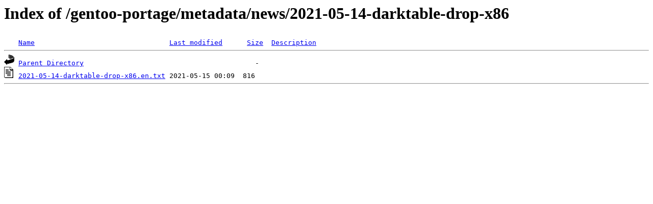

--- FILE ---
content_type: text/html;charset=ISO-8859-1
request_url: http://rsync1.au.gentoo.org/gentoo-portage/metadata/news/2021-05-14-darktable-drop-x86/
body_size: 800
content:
<!DOCTYPE HTML PUBLIC "-//W3C//DTD HTML 3.2 Final//EN">
<html>
 <head>
  <title>Index of /gentoo-portage/metadata/news/2021-05-14-darktable-drop-x86</title>
 </head>
 <body>
<h1>Index of /gentoo-portage/metadata/news/2021-05-14-darktable-drop-x86</h1>
<pre><img src="/icons/blank.gif" alt="Icon "> <a href="?C=N;O=D">Name</a>                                 <a href="?C=M;O=A">Last modified</a>      <a href="?C=S;O=A">Size</a>  <a href="?C=D;O=A">Description</a><hr><img src="/icons/back.gif" alt="[PARENTDIR]"> <a href="/gentoo-portage/metadata/news/">Parent Directory</a>                                          -   
<img src="/icons/text.gif" alt="[TXT]"> <a href="2021-05-14-darktable-drop-x86.en.txt">2021-05-14-darktable-drop-x86.en.txt</a> 2021-05-15 00:09  816   
<hr></pre>
</body></html>
